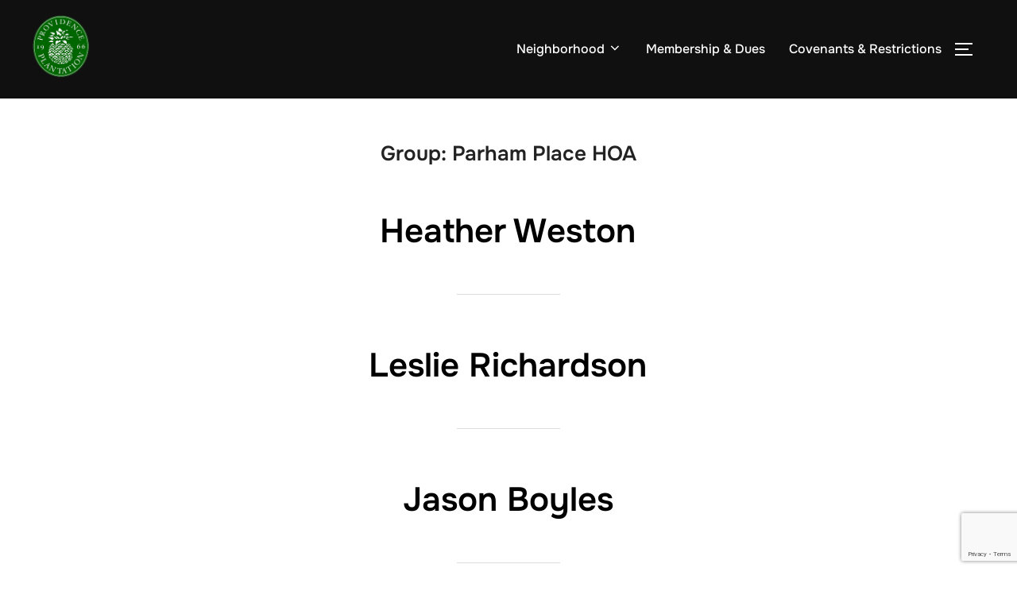

--- FILE ---
content_type: text/html; charset=utf-8
request_url: https://www.google.com/recaptcha/api2/anchor?ar=1&k=6LdsqYkUAAAAAFoe3YYkH6dbuO2Ep4jdxMfo-KM5&co=aHR0cHM6Ly93d3cucHAtaG9hLm9yZzo0NDM.&hl=en&v=PoyoqOPhxBO7pBk68S4YbpHZ&size=invisible&anchor-ms=20000&execute-ms=30000&cb=1aiupxxal79r
body_size: 49853
content:
<!DOCTYPE HTML><html dir="ltr" lang="en"><head><meta http-equiv="Content-Type" content="text/html; charset=UTF-8">
<meta http-equiv="X-UA-Compatible" content="IE=edge">
<title>reCAPTCHA</title>
<style type="text/css">
/* cyrillic-ext */
@font-face {
  font-family: 'Roboto';
  font-style: normal;
  font-weight: 400;
  font-stretch: 100%;
  src: url(//fonts.gstatic.com/s/roboto/v48/KFO7CnqEu92Fr1ME7kSn66aGLdTylUAMa3GUBHMdazTgWw.woff2) format('woff2');
  unicode-range: U+0460-052F, U+1C80-1C8A, U+20B4, U+2DE0-2DFF, U+A640-A69F, U+FE2E-FE2F;
}
/* cyrillic */
@font-face {
  font-family: 'Roboto';
  font-style: normal;
  font-weight: 400;
  font-stretch: 100%;
  src: url(//fonts.gstatic.com/s/roboto/v48/KFO7CnqEu92Fr1ME7kSn66aGLdTylUAMa3iUBHMdazTgWw.woff2) format('woff2');
  unicode-range: U+0301, U+0400-045F, U+0490-0491, U+04B0-04B1, U+2116;
}
/* greek-ext */
@font-face {
  font-family: 'Roboto';
  font-style: normal;
  font-weight: 400;
  font-stretch: 100%;
  src: url(//fonts.gstatic.com/s/roboto/v48/KFO7CnqEu92Fr1ME7kSn66aGLdTylUAMa3CUBHMdazTgWw.woff2) format('woff2');
  unicode-range: U+1F00-1FFF;
}
/* greek */
@font-face {
  font-family: 'Roboto';
  font-style: normal;
  font-weight: 400;
  font-stretch: 100%;
  src: url(//fonts.gstatic.com/s/roboto/v48/KFO7CnqEu92Fr1ME7kSn66aGLdTylUAMa3-UBHMdazTgWw.woff2) format('woff2');
  unicode-range: U+0370-0377, U+037A-037F, U+0384-038A, U+038C, U+038E-03A1, U+03A3-03FF;
}
/* math */
@font-face {
  font-family: 'Roboto';
  font-style: normal;
  font-weight: 400;
  font-stretch: 100%;
  src: url(//fonts.gstatic.com/s/roboto/v48/KFO7CnqEu92Fr1ME7kSn66aGLdTylUAMawCUBHMdazTgWw.woff2) format('woff2');
  unicode-range: U+0302-0303, U+0305, U+0307-0308, U+0310, U+0312, U+0315, U+031A, U+0326-0327, U+032C, U+032F-0330, U+0332-0333, U+0338, U+033A, U+0346, U+034D, U+0391-03A1, U+03A3-03A9, U+03B1-03C9, U+03D1, U+03D5-03D6, U+03F0-03F1, U+03F4-03F5, U+2016-2017, U+2034-2038, U+203C, U+2040, U+2043, U+2047, U+2050, U+2057, U+205F, U+2070-2071, U+2074-208E, U+2090-209C, U+20D0-20DC, U+20E1, U+20E5-20EF, U+2100-2112, U+2114-2115, U+2117-2121, U+2123-214F, U+2190, U+2192, U+2194-21AE, U+21B0-21E5, U+21F1-21F2, U+21F4-2211, U+2213-2214, U+2216-22FF, U+2308-230B, U+2310, U+2319, U+231C-2321, U+2336-237A, U+237C, U+2395, U+239B-23B7, U+23D0, U+23DC-23E1, U+2474-2475, U+25AF, U+25B3, U+25B7, U+25BD, U+25C1, U+25CA, U+25CC, U+25FB, U+266D-266F, U+27C0-27FF, U+2900-2AFF, U+2B0E-2B11, U+2B30-2B4C, U+2BFE, U+3030, U+FF5B, U+FF5D, U+1D400-1D7FF, U+1EE00-1EEFF;
}
/* symbols */
@font-face {
  font-family: 'Roboto';
  font-style: normal;
  font-weight: 400;
  font-stretch: 100%;
  src: url(//fonts.gstatic.com/s/roboto/v48/KFO7CnqEu92Fr1ME7kSn66aGLdTylUAMaxKUBHMdazTgWw.woff2) format('woff2');
  unicode-range: U+0001-000C, U+000E-001F, U+007F-009F, U+20DD-20E0, U+20E2-20E4, U+2150-218F, U+2190, U+2192, U+2194-2199, U+21AF, U+21E6-21F0, U+21F3, U+2218-2219, U+2299, U+22C4-22C6, U+2300-243F, U+2440-244A, U+2460-24FF, U+25A0-27BF, U+2800-28FF, U+2921-2922, U+2981, U+29BF, U+29EB, U+2B00-2BFF, U+4DC0-4DFF, U+FFF9-FFFB, U+10140-1018E, U+10190-1019C, U+101A0, U+101D0-101FD, U+102E0-102FB, U+10E60-10E7E, U+1D2C0-1D2D3, U+1D2E0-1D37F, U+1F000-1F0FF, U+1F100-1F1AD, U+1F1E6-1F1FF, U+1F30D-1F30F, U+1F315, U+1F31C, U+1F31E, U+1F320-1F32C, U+1F336, U+1F378, U+1F37D, U+1F382, U+1F393-1F39F, U+1F3A7-1F3A8, U+1F3AC-1F3AF, U+1F3C2, U+1F3C4-1F3C6, U+1F3CA-1F3CE, U+1F3D4-1F3E0, U+1F3ED, U+1F3F1-1F3F3, U+1F3F5-1F3F7, U+1F408, U+1F415, U+1F41F, U+1F426, U+1F43F, U+1F441-1F442, U+1F444, U+1F446-1F449, U+1F44C-1F44E, U+1F453, U+1F46A, U+1F47D, U+1F4A3, U+1F4B0, U+1F4B3, U+1F4B9, U+1F4BB, U+1F4BF, U+1F4C8-1F4CB, U+1F4D6, U+1F4DA, U+1F4DF, U+1F4E3-1F4E6, U+1F4EA-1F4ED, U+1F4F7, U+1F4F9-1F4FB, U+1F4FD-1F4FE, U+1F503, U+1F507-1F50B, U+1F50D, U+1F512-1F513, U+1F53E-1F54A, U+1F54F-1F5FA, U+1F610, U+1F650-1F67F, U+1F687, U+1F68D, U+1F691, U+1F694, U+1F698, U+1F6AD, U+1F6B2, U+1F6B9-1F6BA, U+1F6BC, U+1F6C6-1F6CF, U+1F6D3-1F6D7, U+1F6E0-1F6EA, U+1F6F0-1F6F3, U+1F6F7-1F6FC, U+1F700-1F7FF, U+1F800-1F80B, U+1F810-1F847, U+1F850-1F859, U+1F860-1F887, U+1F890-1F8AD, U+1F8B0-1F8BB, U+1F8C0-1F8C1, U+1F900-1F90B, U+1F93B, U+1F946, U+1F984, U+1F996, U+1F9E9, U+1FA00-1FA6F, U+1FA70-1FA7C, U+1FA80-1FA89, U+1FA8F-1FAC6, U+1FACE-1FADC, U+1FADF-1FAE9, U+1FAF0-1FAF8, U+1FB00-1FBFF;
}
/* vietnamese */
@font-face {
  font-family: 'Roboto';
  font-style: normal;
  font-weight: 400;
  font-stretch: 100%;
  src: url(//fonts.gstatic.com/s/roboto/v48/KFO7CnqEu92Fr1ME7kSn66aGLdTylUAMa3OUBHMdazTgWw.woff2) format('woff2');
  unicode-range: U+0102-0103, U+0110-0111, U+0128-0129, U+0168-0169, U+01A0-01A1, U+01AF-01B0, U+0300-0301, U+0303-0304, U+0308-0309, U+0323, U+0329, U+1EA0-1EF9, U+20AB;
}
/* latin-ext */
@font-face {
  font-family: 'Roboto';
  font-style: normal;
  font-weight: 400;
  font-stretch: 100%;
  src: url(//fonts.gstatic.com/s/roboto/v48/KFO7CnqEu92Fr1ME7kSn66aGLdTylUAMa3KUBHMdazTgWw.woff2) format('woff2');
  unicode-range: U+0100-02BA, U+02BD-02C5, U+02C7-02CC, U+02CE-02D7, U+02DD-02FF, U+0304, U+0308, U+0329, U+1D00-1DBF, U+1E00-1E9F, U+1EF2-1EFF, U+2020, U+20A0-20AB, U+20AD-20C0, U+2113, U+2C60-2C7F, U+A720-A7FF;
}
/* latin */
@font-face {
  font-family: 'Roboto';
  font-style: normal;
  font-weight: 400;
  font-stretch: 100%;
  src: url(//fonts.gstatic.com/s/roboto/v48/KFO7CnqEu92Fr1ME7kSn66aGLdTylUAMa3yUBHMdazQ.woff2) format('woff2');
  unicode-range: U+0000-00FF, U+0131, U+0152-0153, U+02BB-02BC, U+02C6, U+02DA, U+02DC, U+0304, U+0308, U+0329, U+2000-206F, U+20AC, U+2122, U+2191, U+2193, U+2212, U+2215, U+FEFF, U+FFFD;
}
/* cyrillic-ext */
@font-face {
  font-family: 'Roboto';
  font-style: normal;
  font-weight: 500;
  font-stretch: 100%;
  src: url(//fonts.gstatic.com/s/roboto/v48/KFO7CnqEu92Fr1ME7kSn66aGLdTylUAMa3GUBHMdazTgWw.woff2) format('woff2');
  unicode-range: U+0460-052F, U+1C80-1C8A, U+20B4, U+2DE0-2DFF, U+A640-A69F, U+FE2E-FE2F;
}
/* cyrillic */
@font-face {
  font-family: 'Roboto';
  font-style: normal;
  font-weight: 500;
  font-stretch: 100%;
  src: url(//fonts.gstatic.com/s/roboto/v48/KFO7CnqEu92Fr1ME7kSn66aGLdTylUAMa3iUBHMdazTgWw.woff2) format('woff2');
  unicode-range: U+0301, U+0400-045F, U+0490-0491, U+04B0-04B1, U+2116;
}
/* greek-ext */
@font-face {
  font-family: 'Roboto';
  font-style: normal;
  font-weight: 500;
  font-stretch: 100%;
  src: url(//fonts.gstatic.com/s/roboto/v48/KFO7CnqEu92Fr1ME7kSn66aGLdTylUAMa3CUBHMdazTgWw.woff2) format('woff2');
  unicode-range: U+1F00-1FFF;
}
/* greek */
@font-face {
  font-family: 'Roboto';
  font-style: normal;
  font-weight: 500;
  font-stretch: 100%;
  src: url(//fonts.gstatic.com/s/roboto/v48/KFO7CnqEu92Fr1ME7kSn66aGLdTylUAMa3-UBHMdazTgWw.woff2) format('woff2');
  unicode-range: U+0370-0377, U+037A-037F, U+0384-038A, U+038C, U+038E-03A1, U+03A3-03FF;
}
/* math */
@font-face {
  font-family: 'Roboto';
  font-style: normal;
  font-weight: 500;
  font-stretch: 100%;
  src: url(//fonts.gstatic.com/s/roboto/v48/KFO7CnqEu92Fr1ME7kSn66aGLdTylUAMawCUBHMdazTgWw.woff2) format('woff2');
  unicode-range: U+0302-0303, U+0305, U+0307-0308, U+0310, U+0312, U+0315, U+031A, U+0326-0327, U+032C, U+032F-0330, U+0332-0333, U+0338, U+033A, U+0346, U+034D, U+0391-03A1, U+03A3-03A9, U+03B1-03C9, U+03D1, U+03D5-03D6, U+03F0-03F1, U+03F4-03F5, U+2016-2017, U+2034-2038, U+203C, U+2040, U+2043, U+2047, U+2050, U+2057, U+205F, U+2070-2071, U+2074-208E, U+2090-209C, U+20D0-20DC, U+20E1, U+20E5-20EF, U+2100-2112, U+2114-2115, U+2117-2121, U+2123-214F, U+2190, U+2192, U+2194-21AE, U+21B0-21E5, U+21F1-21F2, U+21F4-2211, U+2213-2214, U+2216-22FF, U+2308-230B, U+2310, U+2319, U+231C-2321, U+2336-237A, U+237C, U+2395, U+239B-23B7, U+23D0, U+23DC-23E1, U+2474-2475, U+25AF, U+25B3, U+25B7, U+25BD, U+25C1, U+25CA, U+25CC, U+25FB, U+266D-266F, U+27C0-27FF, U+2900-2AFF, U+2B0E-2B11, U+2B30-2B4C, U+2BFE, U+3030, U+FF5B, U+FF5D, U+1D400-1D7FF, U+1EE00-1EEFF;
}
/* symbols */
@font-face {
  font-family: 'Roboto';
  font-style: normal;
  font-weight: 500;
  font-stretch: 100%;
  src: url(//fonts.gstatic.com/s/roboto/v48/KFO7CnqEu92Fr1ME7kSn66aGLdTylUAMaxKUBHMdazTgWw.woff2) format('woff2');
  unicode-range: U+0001-000C, U+000E-001F, U+007F-009F, U+20DD-20E0, U+20E2-20E4, U+2150-218F, U+2190, U+2192, U+2194-2199, U+21AF, U+21E6-21F0, U+21F3, U+2218-2219, U+2299, U+22C4-22C6, U+2300-243F, U+2440-244A, U+2460-24FF, U+25A0-27BF, U+2800-28FF, U+2921-2922, U+2981, U+29BF, U+29EB, U+2B00-2BFF, U+4DC0-4DFF, U+FFF9-FFFB, U+10140-1018E, U+10190-1019C, U+101A0, U+101D0-101FD, U+102E0-102FB, U+10E60-10E7E, U+1D2C0-1D2D3, U+1D2E0-1D37F, U+1F000-1F0FF, U+1F100-1F1AD, U+1F1E6-1F1FF, U+1F30D-1F30F, U+1F315, U+1F31C, U+1F31E, U+1F320-1F32C, U+1F336, U+1F378, U+1F37D, U+1F382, U+1F393-1F39F, U+1F3A7-1F3A8, U+1F3AC-1F3AF, U+1F3C2, U+1F3C4-1F3C6, U+1F3CA-1F3CE, U+1F3D4-1F3E0, U+1F3ED, U+1F3F1-1F3F3, U+1F3F5-1F3F7, U+1F408, U+1F415, U+1F41F, U+1F426, U+1F43F, U+1F441-1F442, U+1F444, U+1F446-1F449, U+1F44C-1F44E, U+1F453, U+1F46A, U+1F47D, U+1F4A3, U+1F4B0, U+1F4B3, U+1F4B9, U+1F4BB, U+1F4BF, U+1F4C8-1F4CB, U+1F4D6, U+1F4DA, U+1F4DF, U+1F4E3-1F4E6, U+1F4EA-1F4ED, U+1F4F7, U+1F4F9-1F4FB, U+1F4FD-1F4FE, U+1F503, U+1F507-1F50B, U+1F50D, U+1F512-1F513, U+1F53E-1F54A, U+1F54F-1F5FA, U+1F610, U+1F650-1F67F, U+1F687, U+1F68D, U+1F691, U+1F694, U+1F698, U+1F6AD, U+1F6B2, U+1F6B9-1F6BA, U+1F6BC, U+1F6C6-1F6CF, U+1F6D3-1F6D7, U+1F6E0-1F6EA, U+1F6F0-1F6F3, U+1F6F7-1F6FC, U+1F700-1F7FF, U+1F800-1F80B, U+1F810-1F847, U+1F850-1F859, U+1F860-1F887, U+1F890-1F8AD, U+1F8B0-1F8BB, U+1F8C0-1F8C1, U+1F900-1F90B, U+1F93B, U+1F946, U+1F984, U+1F996, U+1F9E9, U+1FA00-1FA6F, U+1FA70-1FA7C, U+1FA80-1FA89, U+1FA8F-1FAC6, U+1FACE-1FADC, U+1FADF-1FAE9, U+1FAF0-1FAF8, U+1FB00-1FBFF;
}
/* vietnamese */
@font-face {
  font-family: 'Roboto';
  font-style: normal;
  font-weight: 500;
  font-stretch: 100%;
  src: url(//fonts.gstatic.com/s/roboto/v48/KFO7CnqEu92Fr1ME7kSn66aGLdTylUAMa3OUBHMdazTgWw.woff2) format('woff2');
  unicode-range: U+0102-0103, U+0110-0111, U+0128-0129, U+0168-0169, U+01A0-01A1, U+01AF-01B0, U+0300-0301, U+0303-0304, U+0308-0309, U+0323, U+0329, U+1EA0-1EF9, U+20AB;
}
/* latin-ext */
@font-face {
  font-family: 'Roboto';
  font-style: normal;
  font-weight: 500;
  font-stretch: 100%;
  src: url(//fonts.gstatic.com/s/roboto/v48/KFO7CnqEu92Fr1ME7kSn66aGLdTylUAMa3KUBHMdazTgWw.woff2) format('woff2');
  unicode-range: U+0100-02BA, U+02BD-02C5, U+02C7-02CC, U+02CE-02D7, U+02DD-02FF, U+0304, U+0308, U+0329, U+1D00-1DBF, U+1E00-1E9F, U+1EF2-1EFF, U+2020, U+20A0-20AB, U+20AD-20C0, U+2113, U+2C60-2C7F, U+A720-A7FF;
}
/* latin */
@font-face {
  font-family: 'Roboto';
  font-style: normal;
  font-weight: 500;
  font-stretch: 100%;
  src: url(//fonts.gstatic.com/s/roboto/v48/KFO7CnqEu92Fr1ME7kSn66aGLdTylUAMa3yUBHMdazQ.woff2) format('woff2');
  unicode-range: U+0000-00FF, U+0131, U+0152-0153, U+02BB-02BC, U+02C6, U+02DA, U+02DC, U+0304, U+0308, U+0329, U+2000-206F, U+20AC, U+2122, U+2191, U+2193, U+2212, U+2215, U+FEFF, U+FFFD;
}
/* cyrillic-ext */
@font-face {
  font-family: 'Roboto';
  font-style: normal;
  font-weight: 900;
  font-stretch: 100%;
  src: url(//fonts.gstatic.com/s/roboto/v48/KFO7CnqEu92Fr1ME7kSn66aGLdTylUAMa3GUBHMdazTgWw.woff2) format('woff2');
  unicode-range: U+0460-052F, U+1C80-1C8A, U+20B4, U+2DE0-2DFF, U+A640-A69F, U+FE2E-FE2F;
}
/* cyrillic */
@font-face {
  font-family: 'Roboto';
  font-style: normal;
  font-weight: 900;
  font-stretch: 100%;
  src: url(//fonts.gstatic.com/s/roboto/v48/KFO7CnqEu92Fr1ME7kSn66aGLdTylUAMa3iUBHMdazTgWw.woff2) format('woff2');
  unicode-range: U+0301, U+0400-045F, U+0490-0491, U+04B0-04B1, U+2116;
}
/* greek-ext */
@font-face {
  font-family: 'Roboto';
  font-style: normal;
  font-weight: 900;
  font-stretch: 100%;
  src: url(//fonts.gstatic.com/s/roboto/v48/KFO7CnqEu92Fr1ME7kSn66aGLdTylUAMa3CUBHMdazTgWw.woff2) format('woff2');
  unicode-range: U+1F00-1FFF;
}
/* greek */
@font-face {
  font-family: 'Roboto';
  font-style: normal;
  font-weight: 900;
  font-stretch: 100%;
  src: url(//fonts.gstatic.com/s/roboto/v48/KFO7CnqEu92Fr1ME7kSn66aGLdTylUAMa3-UBHMdazTgWw.woff2) format('woff2');
  unicode-range: U+0370-0377, U+037A-037F, U+0384-038A, U+038C, U+038E-03A1, U+03A3-03FF;
}
/* math */
@font-face {
  font-family: 'Roboto';
  font-style: normal;
  font-weight: 900;
  font-stretch: 100%;
  src: url(//fonts.gstatic.com/s/roboto/v48/KFO7CnqEu92Fr1ME7kSn66aGLdTylUAMawCUBHMdazTgWw.woff2) format('woff2');
  unicode-range: U+0302-0303, U+0305, U+0307-0308, U+0310, U+0312, U+0315, U+031A, U+0326-0327, U+032C, U+032F-0330, U+0332-0333, U+0338, U+033A, U+0346, U+034D, U+0391-03A1, U+03A3-03A9, U+03B1-03C9, U+03D1, U+03D5-03D6, U+03F0-03F1, U+03F4-03F5, U+2016-2017, U+2034-2038, U+203C, U+2040, U+2043, U+2047, U+2050, U+2057, U+205F, U+2070-2071, U+2074-208E, U+2090-209C, U+20D0-20DC, U+20E1, U+20E5-20EF, U+2100-2112, U+2114-2115, U+2117-2121, U+2123-214F, U+2190, U+2192, U+2194-21AE, U+21B0-21E5, U+21F1-21F2, U+21F4-2211, U+2213-2214, U+2216-22FF, U+2308-230B, U+2310, U+2319, U+231C-2321, U+2336-237A, U+237C, U+2395, U+239B-23B7, U+23D0, U+23DC-23E1, U+2474-2475, U+25AF, U+25B3, U+25B7, U+25BD, U+25C1, U+25CA, U+25CC, U+25FB, U+266D-266F, U+27C0-27FF, U+2900-2AFF, U+2B0E-2B11, U+2B30-2B4C, U+2BFE, U+3030, U+FF5B, U+FF5D, U+1D400-1D7FF, U+1EE00-1EEFF;
}
/* symbols */
@font-face {
  font-family: 'Roboto';
  font-style: normal;
  font-weight: 900;
  font-stretch: 100%;
  src: url(//fonts.gstatic.com/s/roboto/v48/KFO7CnqEu92Fr1ME7kSn66aGLdTylUAMaxKUBHMdazTgWw.woff2) format('woff2');
  unicode-range: U+0001-000C, U+000E-001F, U+007F-009F, U+20DD-20E0, U+20E2-20E4, U+2150-218F, U+2190, U+2192, U+2194-2199, U+21AF, U+21E6-21F0, U+21F3, U+2218-2219, U+2299, U+22C4-22C6, U+2300-243F, U+2440-244A, U+2460-24FF, U+25A0-27BF, U+2800-28FF, U+2921-2922, U+2981, U+29BF, U+29EB, U+2B00-2BFF, U+4DC0-4DFF, U+FFF9-FFFB, U+10140-1018E, U+10190-1019C, U+101A0, U+101D0-101FD, U+102E0-102FB, U+10E60-10E7E, U+1D2C0-1D2D3, U+1D2E0-1D37F, U+1F000-1F0FF, U+1F100-1F1AD, U+1F1E6-1F1FF, U+1F30D-1F30F, U+1F315, U+1F31C, U+1F31E, U+1F320-1F32C, U+1F336, U+1F378, U+1F37D, U+1F382, U+1F393-1F39F, U+1F3A7-1F3A8, U+1F3AC-1F3AF, U+1F3C2, U+1F3C4-1F3C6, U+1F3CA-1F3CE, U+1F3D4-1F3E0, U+1F3ED, U+1F3F1-1F3F3, U+1F3F5-1F3F7, U+1F408, U+1F415, U+1F41F, U+1F426, U+1F43F, U+1F441-1F442, U+1F444, U+1F446-1F449, U+1F44C-1F44E, U+1F453, U+1F46A, U+1F47D, U+1F4A3, U+1F4B0, U+1F4B3, U+1F4B9, U+1F4BB, U+1F4BF, U+1F4C8-1F4CB, U+1F4D6, U+1F4DA, U+1F4DF, U+1F4E3-1F4E6, U+1F4EA-1F4ED, U+1F4F7, U+1F4F9-1F4FB, U+1F4FD-1F4FE, U+1F503, U+1F507-1F50B, U+1F50D, U+1F512-1F513, U+1F53E-1F54A, U+1F54F-1F5FA, U+1F610, U+1F650-1F67F, U+1F687, U+1F68D, U+1F691, U+1F694, U+1F698, U+1F6AD, U+1F6B2, U+1F6B9-1F6BA, U+1F6BC, U+1F6C6-1F6CF, U+1F6D3-1F6D7, U+1F6E0-1F6EA, U+1F6F0-1F6F3, U+1F6F7-1F6FC, U+1F700-1F7FF, U+1F800-1F80B, U+1F810-1F847, U+1F850-1F859, U+1F860-1F887, U+1F890-1F8AD, U+1F8B0-1F8BB, U+1F8C0-1F8C1, U+1F900-1F90B, U+1F93B, U+1F946, U+1F984, U+1F996, U+1F9E9, U+1FA00-1FA6F, U+1FA70-1FA7C, U+1FA80-1FA89, U+1FA8F-1FAC6, U+1FACE-1FADC, U+1FADF-1FAE9, U+1FAF0-1FAF8, U+1FB00-1FBFF;
}
/* vietnamese */
@font-face {
  font-family: 'Roboto';
  font-style: normal;
  font-weight: 900;
  font-stretch: 100%;
  src: url(//fonts.gstatic.com/s/roboto/v48/KFO7CnqEu92Fr1ME7kSn66aGLdTylUAMa3OUBHMdazTgWw.woff2) format('woff2');
  unicode-range: U+0102-0103, U+0110-0111, U+0128-0129, U+0168-0169, U+01A0-01A1, U+01AF-01B0, U+0300-0301, U+0303-0304, U+0308-0309, U+0323, U+0329, U+1EA0-1EF9, U+20AB;
}
/* latin-ext */
@font-face {
  font-family: 'Roboto';
  font-style: normal;
  font-weight: 900;
  font-stretch: 100%;
  src: url(//fonts.gstatic.com/s/roboto/v48/KFO7CnqEu92Fr1ME7kSn66aGLdTylUAMa3KUBHMdazTgWw.woff2) format('woff2');
  unicode-range: U+0100-02BA, U+02BD-02C5, U+02C7-02CC, U+02CE-02D7, U+02DD-02FF, U+0304, U+0308, U+0329, U+1D00-1DBF, U+1E00-1E9F, U+1EF2-1EFF, U+2020, U+20A0-20AB, U+20AD-20C0, U+2113, U+2C60-2C7F, U+A720-A7FF;
}
/* latin */
@font-face {
  font-family: 'Roboto';
  font-style: normal;
  font-weight: 900;
  font-stretch: 100%;
  src: url(//fonts.gstatic.com/s/roboto/v48/KFO7CnqEu92Fr1ME7kSn66aGLdTylUAMa3yUBHMdazQ.woff2) format('woff2');
  unicode-range: U+0000-00FF, U+0131, U+0152-0153, U+02BB-02BC, U+02C6, U+02DA, U+02DC, U+0304, U+0308, U+0329, U+2000-206F, U+20AC, U+2122, U+2191, U+2193, U+2212, U+2215, U+FEFF, U+FFFD;
}

</style>
<link rel="stylesheet" type="text/css" href="https://www.gstatic.com/recaptcha/releases/PoyoqOPhxBO7pBk68S4YbpHZ/styles__ltr.css">
<script nonce="weTqiZW5RYsieTsghW1S5g" type="text/javascript">window['__recaptcha_api'] = 'https://www.google.com/recaptcha/api2/';</script>
<script type="text/javascript" src="https://www.gstatic.com/recaptcha/releases/PoyoqOPhxBO7pBk68S4YbpHZ/recaptcha__en.js" nonce="weTqiZW5RYsieTsghW1S5g">
      
    </script></head>
<body><div id="rc-anchor-alert" class="rc-anchor-alert"></div>
<input type="hidden" id="recaptcha-token" value="[base64]">
<script type="text/javascript" nonce="weTqiZW5RYsieTsghW1S5g">
      recaptcha.anchor.Main.init("[\x22ainput\x22,[\x22bgdata\x22,\x22\x22,\[base64]/[base64]/[base64]/[base64]/cjw8ejpyPj4+eil9Y2F0Y2gobCl7dGhyb3cgbDt9fSxIPWZ1bmN0aW9uKHcsdCx6KXtpZih3PT0xOTR8fHc9PTIwOCl0LnZbd10/dC52W3ddLmNvbmNhdCh6KTp0LnZbd109b2Yoeix0KTtlbHNle2lmKHQuYkImJnchPTMxNylyZXR1cm47dz09NjZ8fHc9PTEyMnx8dz09NDcwfHx3PT00NHx8dz09NDE2fHx3PT0zOTd8fHc9PTQyMXx8dz09Njh8fHc9PTcwfHx3PT0xODQ/[base64]/[base64]/[base64]/bmV3IGRbVl0oSlswXSk6cD09Mj9uZXcgZFtWXShKWzBdLEpbMV0pOnA9PTM/bmV3IGRbVl0oSlswXSxKWzFdLEpbMl0pOnA9PTQ/[base64]/[base64]/[base64]/[base64]\x22,\[base64]\\u003d\\u003d\x22,\x22JMKcWhbDh8OEwoNTwqsDEsOZVhzDghPCqBoyw60aw4TDu8Kcw6vCsWIRGUpuUMOxIMO/K8ONw7TDhSl9wpvCmMO/RiUjdcOzUMOYwpbDm8OoLBfDi8Kiw4Qww6Y+WyjDmsKOfQ/CmmxQw47CosKUbcKpwpjCjV8Qw6/Dn8KGCsO2LMOYwpALOnnCkx4ld0h+wqTCrSQhCsKAw4LCjijDkMOXwogkDw3CkkvCm8O3wqFwElRPwqMgQWnCpg/CvsOSUzsQwrDDsAgtYnUYeXE8WxzDlBV9w5ESw55dIcKnw5ZofMO7XMK9woRHw7o3czVMw7zDvk1Kw5V5MMOpw4UywqXDp07CsxY+Z8O+w7lcwqJBZ8KDwr/[base64]/[base64]/DoMOrFcOhw5dXw7rCg8KCw6nDjFrDmVDDhcOCw5rCrXjCq3TCpsKbw7ggw6hFwpdSWxkTw7nDkcK6w6oqwr7DpMK2QsOlwrBMHsOUw50ZIXDCiG1iw7l+w6s9w5o3wpXCusO5LWnCtWnDgTnCtTPDvcK/wpLCm8OiVMOIdcO9dk5tw7ZWw4bCh2nDjMOZBMOKw6dOw4PDoBJxOTXDoCvCvABWwrDDjw4AHzrDhsK0Thxxw7hJR8K5MGvCvhlON8OPw5pRw5bDtcKRaA/DmcKTwpJpAsO+Qk7DsTsMwoBVw5ZfFWU4wo7DgMOzw7UUHGttKiHCh8KxAcKrTMOxw4J1OxY7wpIRw4jCqlsiw5rDrcKmJMOlJcKWPsKlQkDClVFsQ3zDhMKAwq1kEcOxw7DDpsKabm3CmSzDs8OaAcKAwqQVwpHCk8O3wp/DkMKuQcOBw6fCjkUHXsO1woTDhMO9GmrDv3YPHMOCCkJMw6rDp8OmZXDDnGkpdcOxwotiYURGUirDlcKWw4tdbMONIU3Cg37Ds8Kxwp9awqQOwrHDiW/[base64]/F8KLw53ChsOHAcOywq0+wr3Dg8KLG8O6w6LCpMK6esKTCnLCtTnCvzowZcKNwqbDgMOAw6pLw6QyBMK6w61MJxrDlDBwNcOcWsKiTh0yw49BYcOBccKXwrHClcK3wrdRaG3CrcOLwobCqT/DmxnDr8OCLcK+wofDpEHDiF7DrXDCgzQIwoMhfMOOw6LCgMOTw64Bwq7DjcOLRApcw4hTV8OhJVZ9wqwOw5/DlGIPWmXCgSrCmsK9w6RdV8OTwpwqw7ozw4bDh8OdGklCwpPClk4Mf8KIE8KsPMOVwpHCmXIuO8K/wqzCnMOeBWlaw6PDtsKUwrkfccOXw6nCnCYGTSTDvhrDhcKXw5MVw6rDq8KCwo7DmQPCrxnCkR/Cl8Oiwpd6wr9fUcKUwrZdSRg1bMKYK3RhCcKlwpZUw5HCqBHDt1PDum7DgcKNwrvCvWjDl8KIwqfDtETDjsOtw5LCqxU4wosJwrN/w686Y2wRPMK+wrAPwrLDscK9wpTCtMKEPCzDksKOOzM2UMOqccO0SsOnw594O8OSwp4uDx/DscOOwpzCgytww5fDvgjDoi7CpRE5PzEww7fCkgrCmsKcR8K4wqc5LsO5NcKIwpPDg0NvFjc6GMKxwq4cwr04w61ew5rDp0DDpsOww4p1w7LCjWoUw7E4IMOOH2XCmcKpw4PDoSHDhcK8w6LCoVpewrZkwpJNwrF0w7QnC8OfGRvDm0XCosO5O3HCq8Kqwp/Ci8OeLiJcw5DDmB5hZyfDu3TDi24Jwr9vwrDDs8O4LydgwrUvWMKkMTnDj1ptWcK1wovDjQHClMKWwrwtYiPCqXZ2HVjCkVISw5HCsVFYw6zCmsKDTWDCs8O+w5vDnBtBJUgVw6VrGUvCkUo0wqLDqsKRwqPDpi/[base64]/DvcOsAMOUDlEKCmF+wqPCjRUAw7HDq3fCjHMcwqXCqcOkw5rDuBXDo8KzKk5RFcKFwqLDrFxVwr3DmMKKwo3DvsKyBS7CkEREKzlgXxHDnFrCuWrDmHInwrM3w4jDoMO5SmV8w5bDvcO5w5IUf2vDr8KXUMOUS8OTBcK1w4wmO2U/[base64]/Cn8K1YDDCvB5Kw6xQRcOrIMK6w5fDtcKMw55Ywr3CjzXCmsKSwpXCkVYYw7PCsMKqwrw3wpNDPcO+w4ZQAcO0REc0wozCk8OAw4YUw5NvwrPDi8KFfMOvDMOwFMKMKMKmw7MOGSXDjTPDj8Ohwr8lbsK5RsKTJx3DhsK1wo80wq/CkwDCo0TCjcKCw7Buw60PWsKzwprDlMKELMKmbsOUwqfDnXQYw7NLUD1BwrczwqAjwrQuQBYSwrDChRscYsKBw5l/w6XDnSfCigh1V3nDhGPCtsKMwrs1wq3CvgvDmcORwozCo8O4dix5wq7CicO1DMOfw6XDnQ/Dm17ClMKRwovDg8KTKUTDvWLCnWPDucKNB8ODVl5DZ3FOwo7ChS9hw7/DrsO8J8Otw7zDnmJOw41Je8KVwpIgBW99ATTDuHLCkxkwWsONw5QnS8OOwrpzUDbCs0Uzw6LDnMKPHsK/XcKwAcONwojDmsK6w7lmw4NFc8OXK1XDu3FFw5vDgRDDsBEiwpkYBsOJwq4/wp7Dg8Oow71tRTBTwo/CscODb1LCrMKuR8KKw4wBwoEnL8O4RsOiKsKewr8KUsOgUyzCrCBcT0gpw4nDvlQowozDhMKWYMKlc8OXwqvDnsO0H3PDjsO9LGMsw4PCnMK4M8KlDXHDj8OVdSPCosObwqhkw5Fgwo3DrMKNeF9EMsOAVg7CuXVVNcKANjLClMKIwqxOTh/CoxjClFbCpyTDtAsIw752w4vCsVjDuRddSsOfYgYFw5rCqcK9IHTDhSnCscOsw68bwroQw7ofZwbCnBnCjcKDw7ZnwrwnZXMDw48GGcOyTcO3Z8ORwq1pwoXDmC4+w6bDvMKhWwbCvsKmw6VIwoHCkcKiLsOVUUHCvAXDszzCm0fCpxzDo1JqwrZEwqXDmMOmw4B/wpIRB8OqMTJCw5XCp8OJw6/[base64]/[base64]/CkGUlw5IdYVnDkiTDgMOPHMOUw4vDqyZueW/CrFbDpm/DocOBOsKLw5rDn2PChwHDhMKKX14/[base64]/CtcK2dSNIwr84wr94w6RoWRw9w7IpwqjCnC3DmsOrH0I3DcOiOjkOwqQjfGMLXzxbSQAfGMKfc8OSdsO2IQbCnw7CtCgawowhCSoqwpnCq8KAw63DrsOucVTDsghJwox5w59+fsKEVFTDl14wTsOwLcK1w4/DlsKbf1xJG8O9OFxFw5XCrHMgI3p5aFNUQRAsecKTX8KkwokkF8OgAsKcGsKAJsOWLsOHfsKDFcOGw7IkwoMGbsOaw6tYVSE1NnFeNcK7cxFIVl12woLDjcOCw4Rmw5JAw6MwwpQmaAp/[base64]/Du3IDP8KcfsKucXYhw4APw73CmcOLCsOMw6xoFsOALsKkYzZqwoHChsK9AcKGEMKTT8OSVsOha8K0GmpcEMKpwpwuw5bCqMKzw6ZsABPCr8OUw4TDt2taDBgXwojCmEcBw5TDnVfDm8KPwokfSAXCmMKeBQTDusOFfWjCli/CtWFuf8KBw5/DvsKNwqV2LMKodcKGwoo3w5jDmWJ9QcKWVcKnYhkswr/[base64]/w6bDvx7CtjLDoSfDtGjCrTLCpsKOw5TDlVfDhVJlZcOIwpvCoz3DsE/CoFZiw7cZw6HCu8OIw4fDs2VxW8Kxw6DCgMO9eMOUwo/DlsKLw4zCgAdQw41rw7Bsw7kAwqLCrzEyw6RPHRrDtMOfFT/DpVfDpcOzOsOCw5FRw7ohJsOmwqPDnsOLWVzCnmMvIyvDl0Vxwr45w7PDk2YnIEjCgEAgXsKiSmlCw5lWCztzwrvCkMKRClE/w7lXwoVEwropPMOZcMOZw4LDncKiwrXCqsOdw6RIwoXCk11Dwr/[base64]/CoHjDsi0UwrLCtwMBZwd4G8OHTi7Co8Kfwp3DlcK0W0LDoBJFOsK4wqkte07ClcKrw51PIhZrZMOIw4bDhDHDjsONwr8WWRPCmVh4w7FTwpxiL8OyDD/DgFLDqsOJwq44w4x5AArDq8KMRWDCr8O6wqXDj8KQWQc+FsKsw7HDoFgiThAxwoEcK33DplLDn3pVQ8K5w7UDw7/[base64]/Ci8OxwqPCpMKDwpBLPB7DpcKAG8OadzjCucKlwrLChi0KwqHDiV4Nwp7CtiYSwr3Do8O0woJawqc5wozCkcOeXcK+wpLCqQtjw4hpwrd8w5rCqsO8w61LwrFeCMOxZ3/Cul3CocOWw5kTwrsVw4VlwokKKiAGPcKvHcOYw4ctKh3DsgnDicKWfiJqV8K7FHhiw40kw7rDkMO/w5TCk8KzOcKiesOOSGvDhsKtCsOww7LCgcKDIMO1wrjDhEPDunXDpQfDpCgvGMKxG8OwQD7DnMKmBV0Awp3Chj7CklRSwobDocKxw7UuwqjDqsOZE8KQCcKPD8OEwrEJaiPDo19mcibCnMKicls2GcKYwog/w5hmEsO4w7sUw7hKw6UQU8O4KsO/w41JTHVTwot3w4LCscKqacKmTiTCjsOMw5Vbw7fDi8Kdd8KNw5LDucOIwrM6w5fClcOlR27DtnxwwqXDhcOmJEljKsKbWG/DoMOdwqBkw4PCj8OWwohIw6fDvEtkwrdmwqk/wqkMQBXCv1zCnGjCp3nCn8OkSk3Ck0xIe8KDUzzDncOJw4QOJylieW4HMsOTw6XCuMO/MEXDjRU5L1gRUH3CgyN6eg41QS0sasKMLGHDk8OzMsKJwpDDlcK/OH19QxLCjsKbS8K8w5nDgHvDkHvDi8OQwozCjgFVI8Kkwr7DiAfDimrCuMKVwpPDnsKcTkh0JnfDslkwXT9UHcK7wrHCqFRUaElkdCDCvsKheMOTYcO+FsKeJsKpwpVHNQfDocO6HB7DncKYw58QF8OPw4kmwovCrjQbwozDrmMOMsOWLMO7csOCZWPCk3TCoQABwq/DuBnCvVE0E1/Dh8KpEcOkYi7DhEl+N8KHwr9HLhvCkQJXw7Juw4/CnsOQwrlza1rCtyfDvw4Xw4/DoiMGwozCmFpMw5TDjmJJwozDmgU0wqwIw4ApwqYMw5hkw60+DcOgwrHDpVDCtMO5OsKqZMKiwr/CpztQewkRdcKzw4vCrMOWL8OMwptiwpsDAV9KwqLCv3sZwr3CvVZHw5PCtVxQw5EYw5/DpCUpwp8sw5DCncKqLXrDtFh5X8OVdcOJwp3Cr8OERD8iD8Kiw5PCugTClsKNw7XCq8K4YcKcNW4/[base64]/DvCcdAMO0Am8iw73CmlnCi8OhN3TClFdfw7FUwo3CnsK2woDCmMKfXjrCinPCocKXw5zCsMOYTMO8w5YewpLCiMKBcxEHawdNEMKzwrPDmknDiAfDsiNpwoF/wpvCiMOlVsKeKBzCr3cJQsK6wpPCr2Mrd1l4w5bCjB5JwoQTX3/CoyzCoW9YKMKcw6nDksKswr40BULDtcOMwoDCocOYAsOOT8OmccK/w63Dq1HDoCbDicOHGMKOHijCnQhqJsOxwqUdRsKjwq12P8Osw6hMwpQKTsO0woHCosKwdQhww7zDhMKGXC/Do1zDu8OGKWTCmTkMPCtow7/CuwDDribDmW4WWl/DvivCmUJERDkuw6TDscOjblnDn3FWDzB/dsOgw7DDolRrw5UVw54Hw6QIw6DChMKiMnLDt8KcwpY1wpPDqV4Lw79KN1INEFPCpGnCjGc0w7x1fcO7GRN0w6vCqsOyworDoScyKcOYw6lUEnMywrrClMOhwqrDmMOiw4bCjsOjw73DscKATEM2wrLCixtfPQfDgMKXBMOvw7/Dq8O5w7luw7PCvcKUwp/CrMKJDkjCqAVQw5fCoVbCvGPDq8Kvw6RPFsOSccKNOQzCkSQfw4nDicOhwoZgw7nDvcK3wp7DlmE7N8OSwp7CscKvw49PH8OlQ1/Co8OMFHPDucKmdMKmWWdidFxQw4AbWHsGfcOifMK5w6fCr8KMw5AYTsKRasKfHD53BMKGw5PDu33Dt17CllnCsnFiPsKkecOcw7wdw4wBwp1jPQHCu8KIai/[base64]/[base64]/[base64]/w7lDFsOdwqDCg8OHwoPCsMKjdXMBwrzCuMKGeDTDj8O4w5wDw7/CusK/w49QdmzDq8KSISHCrcKPw7RcRxhcw71yY8OhwoXCsMO6OXYKwpA3VMOxwpdZJwgdwqRFeRDDn8O8RifDoEESd8ObwojCoMOYw7nDhsOiwr56w4/DvsOrwrBUwovCosOPw4TCn8KyUBY/wpvDkcOFw73Cmgc7a1pLw7PDnMKJR0vDoCLDpsKtFCTDvMOnfsKLwq3Co8ORw5zCh8ONwoNmw708woNCw6TDnmvCjEbDgF/Dn8K0w5vDogB1w7VDRMKbBsK0AcOSwrvCmMKmUcKQwrF0cVZHIMKVHcOnw54mwqJqU8K6wrAFXTdyw7VzRMKAw6Yqw7/DiRw8aVnDhMKyworCucOyWGzCnMOgwoQQwrQlw6R+GcOTRVJ2KcOoUMKoJcO6Ix/Cs24kw7TDkUA/w6ZGwp4/w5TCu2IdNcOKwrrDj1k5w5HDnG/CscK9ClXDvcOnO2hhfB0hLsKNwrXDjXnCpcOOw7HCpX7Dm8OKeynDsSJnwo9Dw4xMwqzCkcKqwoYmAMKxawbCuWvCmBfClDDDvUcTw6/ChsKLJg4Mw7cbTMOMwokSUcOcaUR3acOeMMO/bMOQwoPCqkjDt1B0A8KpICzChMOdwoPDmzR2w6lOEcOhHcOkw7/DgD5Lw4/[base64]/ClnnDsMKlJWQSw5BefcK9w4Mwwopdw6HDlFPDoGdYw5cTwo8dw5fDr8KSwrfDr8Kuw5IiK8Kuw6DCngbDrsOVSEHCmWHCtcO/PSbClcK7QlTCgsOVwr05CmA6wrTDt0gbD8OsW8O+wqHCviHCucK+WMOgwrPDvRY9LVLCmiPDhMOBwrINwqbCusKzwqXDkDrDnMKiw7fChhc1woHDqgvDgcKrBRY1KRbDjsO0WiHDqsOJwpsuw4nCjGoXw5F+w4LCmg/DuMOaw4LCosOXPMOOGMOxCMOHEMK9w6dRV8OXw6bCgXN5e8OCLcKlSMOTNcOrKRrCpsOpwp10AzrCqSHCjsOtw4LClCQGwqBRwofCmgvCgGEHwqHDg8KRw6jDvGt7w5JjPsOnOcOvwrQGcMKOHhgHw4XCsV/DtsObwrhnHsO5ITQiwqkowroVFj/DpzYdw5I/w4IXw5bCpnvCtXFGwovDmQk/Dk3CiHETwqXCjknDgkfCuMKtWkoQw4rCnybDtB/DvcKMw7rClsKEw5ZCwp5QMSPDridNw4jCo8KJMMKRw7LCrcKjwpcmOcOqJsK/wqZ4w40FVTknUzXDpsOrw43DmSXDkjnDk0bDlTF/[base64]/CvwjDhFV3w5Z8wqBTwq7CsyJWwqfCuChsDMKLw6M3wqbCu8Kywp8XwqIyfsK0WnrCmUtXG8KsFBEcwp/CmcONa8O/MVwLwqprSMKdd8KTwq5BwqPCs8OAV3YVwrIfwo/CmiLCocOnaMK+ExbDvcObwrsNw6MYw4/Ci2/ChHUpw6gZNn3CjhMsQ8Odwp7DpAsEwqjCnsKAcHgtw4PCi8OSw73DpsOsbhR1wqspwoXCuB4CTxbDhTzCtMOVwpjCoRlIEMK1BsOPwo3DoHvCrQDDucKiOE0Kw7JlN27DhcOUXMOew7HDqRLChcKnw7QCcF55w7LDnsOTwp8Gw7HCo07DvS/[base64]/Dj3xgw50rwpTCl1l8wpjCvk3CusK6w615wo/CqsOkwrkQVMOZAsO1wqLDjcKfwo9PflA1w65Yw4nCtALCqTAXYRUPKFDCvsKPEcKVw71gE8OrZcKHCRR0ecO0AjApwrhgw7AwbcOqVcOTwoDCi33CpgEmJsKkw7fDqCYYZsKIFcOyelURw53Dv8OBP2/Du8KJw44BQhHDucKxw51lU8KhcCnDoVBpwq51wpjDkcOcXMKswrTCgsKGw6LCjFhqwpPCtcK6R2vDpcOnw6khC8KZBWg7JsKzA8Ovw7jCrDdyPMOiM8O9wpzCvkbCmcKJQsKQEgfCjsO5BcKxw6dHfBAYbMKVMsOZw6XDp8K2wrJ2cMKsd8OYwrhIw6HDgcK8AU/[base64]/[base64]/F1Rtw4vCsMOTw5zDisKYCXXCoiQmK8OjP8OqacOWwpJTBjfDpcOZw7TDvcOGwojClcKXw7ACEsKgwr7DvsO1YCnDocKIe8Ohw4F6wpzCmcKXwqRkOsOvaMKPwocjwqnCisKdYkDDnMKzwqbDom0ywqQeWMOqwqVvRSvDk8K7HQJpw4DCmlZMwp/DlG/CvzzDph3Csidbw6XDh8K9wpTCksO2wqY0X8OAPsOQU8KxG0/DqsKbCCEjwqTDg35Ew7s/fHsOB2Qyw5DCsMKUwrbDlsK9wox+w7sRPmAPw587fg/CmcKaw6LDnMKew7/DgRzDsUF2w6nCvMOKW8OlZgjDnGnDh0rCrsKIRB0/[base64]/wpQMw5Jdw6jCsMKvcSfDqcKAAG0kw7FSXjNIw53CnHfDi0XClMOZwpIXGWDCuXN7w7XCj1LDosK3asKNY8O3XD7ChMKfbHfDm3IYScKwccOww7wlw6BPGwdCwrwhw5oIS8OlMcKmwpZ7EsOQw47CpsKmJSRdw6Y1w4jDryhZw5/DscKqTwfDgMKEw7A9PcOxIsKUwo3Dj8OwLcOLSn5zwr8eG8OgOsKZw6/[base64]/U0vCngvCvcKWw6hYIERrw6/[base64]/DkxHDk8ObwoFcDXDDgnc4CMKlwqo7wqvCqsK5woIOwrgML8OqYsK8wrJ7WcKFwoDCisOqw51fw6cpwqg0wqBnIsOdwqRKKRXCpXcJw6rDmxPDmsO6woUuNVzCoiVYwr5lwqIaK8OOasORwpImw5xgw5xVwoEQdELDrAvCiwrDimBWw6zDnMK2RcObw7PDncKwwr/DtsOIwrPDq8Kvw5vDjMOFEExXdUtWwqfCkxM5QMKNOMOTN8KTwoJPwqXDrTlNw7EBwphPwrZTYU87w54fdEoaMsKgD8OeFGorw67DisO3wqrDqRAZbcOARDLDsMOUFcK6XVDCosO4wqESP8KcfMKvw7sxSMOTd8KAw4I+w5cZwq/[base64]/[base64]/CvMK/w6Evw6XCiFxgc3jCkcKcfcKnwpJzdFjCjcKxFTgGwpoqP2MnFFsSw7rCvcO9w5VYwobCmMKdGMOFAcKFLy3DkMOseMOOGcKjw75NWT/Cu8OpR8OyecK3w7ETKgolwq7DkG1wN8OWwrfCi8KnwohdwrLCrQluHx0XL8KoEcKHw6sTwo1XTsK1SGluw5rCiS3DuCDCl8Kcw7rDisOfwroFwodrC8OawpnCpMKLUzrChT4Xw7TDo1kOwqYofsOPCcOgAg1UwrNSfcO9w67Cq8KhLsOPJ8KcwrViZx/DjMKtMcKFXMO1G3UswpMYw7o6SMKnwojCscK7wrd8DsOARjUdw4MOw4rCjCDDj8Kww4YUwp/[base64]/[base64]/DtmDDo8OxBCdsw7I1wo4xw5PDjcKgwpMmKsKAw6hVwrsYwqrCpwDCv1PDr8Kdw5PDinvCgcOpwpHCowjCuMOjTsK5MAbCmDfCjXrDk8OMLARLwr7Dn8OPw4JBfQxGwqjDlXfDmcKHYSHCocOYw67CmMK/wrTCgsKjwoU9wo3CmW/CmgnColjDsMKANjXDgsK5D8KuTsO+NXJow5rCth3DngwWw6/[base64]/Dm8KBEMOcACPCvcOEW0gUex3CoS/Cl8Omw5LDmDXDsW5Kw75WeTINDXpoW8K5woHDuxHClmTDrMKFw4s2w5sswrIuRsO4TcKsw5w8BScDSmjDlmwASMOSwoR9wovCjcOoDMKKwrjCmsOPwpTDjMOWI8KawrpeD8OBwqnDvcKzw6PDksOrwq8bEsKBasOqw4XDhcKIw5Efwr7DmMKxYismATZdw7R/YVc/w5Mxw5UkRF3CnMKAw6BOwr9CABDCgcOfRwbCh0Ecw7bCjMO4QDPDqQw2woPDg8K9w4zDssKEwrw2wqZ2QFJRKMOnw5XDoxTCjE4QUzHDlMK3VcO0wovDu8K9w4LCp8KBw7fCtw9gwqFYHcKdfMODw7/[base64]/woDDg359NQUUw6rCtsO9IMOZw40PS8OHGQUgKRXDv8O9ICrDlmRjFMO7w7/DmcKVOMK4K8O1MzvDjMOQwrXDih/[base64]/DpnNPwr/CrMO2XBUIw69DL8KZJsOGBGLDhMKCwqx3SVzCmMO4bsKmwogYw4zDuD3CgkDDpi1rwqYuwp/DlMO2wopKIHHDpcOZworDvDJ2w6fDp8KxI8Ktw7DDnz/DosOLwpHCq8K6woLDjMOowpLDkXPCjcOpwrwzXDYSwojCocOEwrHDnC0AZirCqUAfS8K7NsK5w6bCksKBw7Bdwr1AUMOCUzfDiT7DjHzCrcK1FsOQw65/[base64]/[base64]/DoMKnwoYLUE3Cr3DCgmTCvknDrcOkwroMwovCjmQmCMKUaFjCkRl0RQzCqCzDuMK1w7TCucOQw4HDsQrCnVURX8O6wrzCqMO2fsKSw5hiwpfDrcK2wqpUwrQpw6RJIsOOwrBSV8O0wq4Ww6syWsK1w5xLwpjDjUl5wofDvsOtUW/Ctn5CahjCuMOITMOMw6HCncOJwoFVI1TDuMKSw6/DisKsXcKYEF/[base64]/OcKIw5NqOgJfwoQdFnfDhkZbwoJjCcO3w7DCoMKYRDYFwpV3PQXCjC3CqMKEw7gCwotew7XDggfCsMKKw5/[base64]/wo3DiMKkMcK/wqXDujrClCQJUsO9MB3CpGDCm18mZX/CosKNwokzw4ByfsOBSAnCv8K2w5DDhMOpQkDCtMOUwoNFwolKP3VRNMOQUg1lwqTCg8O+VTwqG09bGsKwd8OMGQPCjB4ufcKSPsO9KH00w6fDo8K9M8Oew4xrJEPDg0FAemzDisO+w4zDhyHCtynDvV/CoMORCTVKVcKQaTxvw5c3wp/CscO8E8KHL8K5BiFQwrTCgUsPG8K6woLCmcKLCsKrw4zCjcO5bXQMBMOYHMOAwofDp2vDk8KNIXPClMOGGyXCgsOvFDMbwrZuwokHwp7CuHvDucO4w5EYXsOvLMOIKsOOZMKuSsOebMKTMcKewpNFwpIYwpIjwqp5esOIZ1/Dq8OBWgIUHkJqU8KQZcKoNcOywppCXDHCn1DCpQDDqcOyw4QnWDTDo8O4wr7CmsOuw4jCkcODw4cie8KZGU04wrXChcKxXk/CsgJYUcKPemPDgsKJw5U5SMO/[base64]/DqVbCpFjCpsO0w5HDscOjWVphwok+wofDpXHCi8KAwpjDtgR9O1fCv8OVeFsrPMKuXV4OwqbDrR/CgcKnFSjChMOMKsKKw4vCnMK7wpTDm8Kyw6vDkFNjwp89LcKGw5AVwqtdwqjCoCHDrMOjcjzChsKSbmzDo8OXdlpUDMORU8K1wp/CisOTw5nDoxoMcljDgsKiwp1Aw4jDumLCssOtw53CosOxw7Avw4bDvsOJZSvCii5mIQfCuAR7w5xwOHPDgSTCkMK/ayfDscK+wosDCiNaBMKLdcKWw4nCi8Kowq3CohYYRlXDkMOWDsKpwrN0YlfCgsKcworDnR4IewrDhsKcXMOewrXDiHYdw6h4wo/[base64]/Dq8KlX8OIwp7DuUZhKzfCgTTDhBlPLsKPw5jDrnTDqWBuEcOrwr1EwoRoQy/Cg1QsE8KNwoDCnMOTw4pEbMKHOsKnw7Bhwqogwq/Ck8KHwp0bWk/[base64]/CgMOEwo5awqVGe1Jmw7LDvBR4wphQwpjDqRsUEhZ/[base64]/DuTLDpsOow5pQwownTMOOOcKkwpofw5oowrHDvg7DkMK6MwREwrPDoDXCvXTClHnDsk3DqD/CucOgw693J8OPF1hGOMKDe8K/QWhLeVnClBfCs8OBwoXCjy1Iwqk9SH8mw7U1wqxKwozCr07Crndhw7MDa2/[base64]/DvC8deyItL3DDncKxY8KfJyARw7U1Z8ODwqB5bMO1wp5qw6bCkkZfZMOAOi8pFsOuMzbCtVrDhMO5dF3ClwMowo4NDDIBwpTDryHCog9fARVbw6rDiQUbw6xCwqImw4Z+MsOlwr/DiSTCr8KNw5fDh8OBw6ZmGMKJwp8Yw7YAwrsjTMKHf8OMw6rCgMOvw63Cnj/Cq8Klw7LDtsKkw75dYGAMwrXCnlPDhMKCe3xVZMO3ESlhw4jDvcObwoPDuDZcwpwYw5xLwpbDvsKrMEA3w7/[base64]/DoBYVQwsjSMKkGiPCqEjCpU3DksKww7fDq8OHKsKJwqI8YcOfKsO5wr7CmSLCpwlZGsKkwrkHJFEVWUYiEcOceEbDgsOjw7kVw6N5wrtLJgDDiQfDlsO/w57CmUAJw6nCtgVnw5/Dvz/DlkoCISDClMKow4HCs8KcwoJkw7PDvz/[base64]/[base64]/woNKUsOZLyfDs1o5EkswBXHCoMOfw5vDk8KIwrrDlcOOR8K4RU49w5zCrnZjwr0bbcKca17CrcK3wqHChcOzw6jDkMOOK8KZL8Oww4LChwvCuMKaw5N8eFJywqrDh8OWb8OHIsOJO8Kpwq8XKmwiRShmRWjDli/DoAjCvMKBwpHDlEzCmMO4H8K7JsOyJT04wrcTQGEuwqYpwpnCjcOVwol1S3zDucOCwpbClGXDusOhwqdTSMORwoNIJcOvZBnCjRRbwrBVdB/DoALCqVnCuMO/[base64]/[base64]/Dr8O0wpTDqS5SwpdXw5nDqkXCj8ODc8KZwqDDmMKMdMOgUnRsIcKqwqLDlFHCksOwGMKMw45Kwr8Wwr7DhsOZw63DmHPCrcKyMsKWwoTDsMKUd8KMw6cvwr8nw5F3R8Ouwow3w65naA/CpU/[base64]/ciTDnR/DpMO2wpJ+wqPDuWfDs8OBNcKwIzsrIMONbcKJADnCs07DtFdWS8K8w6fDisKswrTDiynDmMKiw4jCoGjClBprw5Qnw7JTwoF7w7fDhcKAw67DksOvwr08QhsEJWPDuMOOwq0OSMKpXX8Vw5gYw7nCuMKLwosSwpF0wq/CisOjw77CnMOSw4cDCFPDgGLDqwUQw7wGw6Ymw67DpVpwwpUvS8KufcOCwqLCvCxbQMO6E8Oqwp1Cwppvw70cw4TCu0QMwotALxxjFsOsQsO2w5nDslg6Q8OHHFdKeUZtPkcbw7vCp8KzwqhDw6lOeQ4SQ8Kzw7Zrw6tewoHCihodw5zChGcHwoLChzU/IzA4aiZIZRxqw5IuBsKxY8OyExDDsQLCmcOOw5NPRyDDp0MhwpPCoMKDwpTDm8OSw57Dq8O9w5AAwrfCiSjChsKObMOEwoNLw7xDw6B2KsKATGnDlQxow6rCpMOnTALDvDNqwoUlC8OSw7rDhkPCj8KDMArDu8KfZH/DmMOnJwrCnR3DqG45MsKxw6MgwrPDqy/Co8OqwpTDusKCN8OAwrRzwpjDl8OKwp0Ew5XCqMKtYsKXw6M4YsOIJyhrw6bCgMKLwpsIFVPDqG7CqSgEWC9Fw6nCtcKmwo/ClMKUUcKNwp/DtlMkKsKIwrd8wo7CpsKJITfCjsKow7XCmDMMwrTCn0spw5weCcKmwrsBLsOHE8KxEsOuf8Oow7vDsUTCuMOXDzMbNHnCrcOnCMKoTWJ/RENTw7YDwrtkScOCw55hTBtiJMKIQMOMw5bDhSrClcOjwqDCtAfCpWnDm8KNJMOaw51UfMKiVcKrTz7DlcOIw5rDg1lGw6fDoMOXXDDDn8KUworCuSPChsK1eUkNw4NLBMONwo1+w7fDmT/ClRFDJMOpwoQ+YMK2PhnDsylrw6nDusKgP8K0w7XDhArDvMOtORHCnzvCr8O6EMOBAMOswozDosK7A8OVwrLCm8KBw6XChF/[base64]/[base64]/[base64]/CkUbDu8Krw41ufx/Dg8KeTEUZwp3DocOVw5XDjkkSXcKcwoAMw6ABbMOgEsO5f8KmwrQ3PMOuKsKMc8KhwqXCp8KbQAkqTD5/CipmwqVEwpTDnsKIR8KFTy3DoMK0ZmAcA8OAPMO+w7TChMK+YjNSw6DCnA/[base64]/DncO2wqsXw5nDpsKPwoEAwqjCmVjDv2VKPB97w789wrLCll/CvmfCuztrNkk2csOVBsOwwqrCihTDnw3ChsO/JV89UMOVUjRiw74WRFoEwqY9w5XChsKbw7TDoMOIaTduw73Dl8O3wqlNEsKiNCrChMO7w7A/wrU6aB/DsMO/Bx5dJEPDmDLClSgcw7MhwqMCG8O8woNwfsOkw4suVcOaw5Y+P00EEQR8woHCsDFKbmvChGUpIcKLWCc/JEFKcTpTA8OEw5XCjcKVw614w58FdsK4NcOlwrZewqDDpsO3MAYoMynDnMKZw6dXa8OFwojChUt0w5fDuhvCuMKECcKOwr8+C00rBA5vwrAbWyLDlsKLJ8OWUcKkTsO3wrTDjcKbK3R1GT/CvMOqdm7Co2PDu1NFw6REW8O2wptSwpnClxBAw67Dh8KPwqZCNMKtwofCnEjDkcKjw7oQPyQQw6PCpsOcwrrCkhYTVnsyOGPCtMKywqnDu8KhwoFVwqEww77CqcKaw5loQRzDrmHDkDNae0/CpsKDAsONSGlzw7zCnUMgWHfCocK2wrdFacOVTVd5LUITwrR+wpbDvMKUw7LDqR1Xw5LCgcOkw7/[base64]/[base64]/Dkl84SSnDt33DkiElw5MsZsKAKMKNIk3Dj8ODwpzCh8OZwqPCksOJWMKpOcOBw5hAw47Dp8KcwqtAwrXDjsKTVWLCowdswonDvxTDq3bCr8KpwqQTw7TCvXPDigZGJcOdw5/Cq8KNGi7ClcKEwqMMw6zDlTbDg8OLL8ORwrLDtMO/wpANRsKXPcKNw6bCuR/CrMO0w7zCgmzDjGsKRcK3GsKwXcKMwosywrfDr3Q7PMOPwprCr0sOSMOFwo7CvMKDPMK/[base64]/DqE9jw7o0w4HDmhEAwoMNw6zCkWvCkyhoJ2REZyZswqjCo8OkNMKNUjgSIcOfwq3CicOUw4PCq8OCwpANMCfDgRMsw7IuRcO4wrHDg3TDg8KBw7sow7HCksKgIzLDpsKZw43DoToELG/DksOBwoV6AEZFZMOJwpDDisONC0wswrLCv8OCw5/CtcKowrQIBcOyfcO/w7MJw77DhDp1DwZgBsOpZnzCqMOZVnFvw6HCtMKpw4tcD0HCqirCp8OQI8OqR17Cihtqw4AqDV3DssOWGsKxGUJVSsK2PklVwpUcw5jCsMObYFbCiXZfw7nDjsOJwqQjwpnDgMOfwoHDl3TDvGdvwpLCusOQwq4yK0F/w5pAw4cZw73ClHp1cEPCsRLDuzR8DF8yDMOaW3wrwoVuLFtxegnDqHEdw4nDqMK7w4gWCS3DqBQGwqsVwoPDrg02AsKHMBMiwqxEBcKow4sww7fDk3l+w7fCnsOhJD7CrA3CuEJ/wqw6DsKHwpg4wq3CoMOTwpTCqCBcO8KfTMODayrChBXDmcKowqVBQ8O7wrQoEMOFw4p3wrlYJcKgKkTDjQ/CmsO6JiI5w44rBQzCswdMwqzCi8OVEsOPR8KvfcOAwpTDisOowptEwoZoQVvCgxB4aU10w5FYC8KIwo8Awo/Djj8fesOIGRUcbsODwqfCtQUVwrkWKW3CsHfCgATCvjXDmcK/MsKUwogBGDlzwoV+wqslw559WHTDuMOeRSrDigREBsK7w7bCoSV9SnPDsQrCqMKgwo58wq8sLm19U8OZwrlqw7pww6Fvbgk1VsOswqdlwrDDg8O2AcOzZHlXdsO+IDVTfDzDqcO9N8OtPcOGQMKsw47CvsO6w4xFw58Nw7zCqGphV25twp7DjsKDw6tKw5sHSmIOw7/Du0nDvsOKY0HCpsOXw6jCowjCl33DgcKsCsODWcOlYMO8wrpWwoxVSRPCl8ORUMOKOxIFbcKmKsKKw5jCgMOmwoBJSkDDn8KYwpFHEMOIwqLDtgjDoVBVw7o2wokbw7XCk35kwqfDq2rDr8KfZ3Ukb1ktw7/[base64]/w7PDjRJQw73CswPClzNcRDXChsK2bkHCp8OURcO5wq1Hwr/Cnk9Jw4UDw6sHwqTDtcORcWnDlMKqw4/DlW3CgsOUw5bDjcO1TcK1w6HDthA2NMOGw7w5AzcHwoXCmB7DuQ1aOR/CiErCpEBiaMOlOx4nwooOw7VVwrfCghjDlzzClsODe0VdUcOwfzPDvmkcG1MowqPDlcOvKyRZWcK/YcKfw50gw67DtcObw70RGygUOWV/DMOoZMKyWMKZHB/Dk2nDqXLCsVt9CC98wqJwA3zDj0MKHcKIwqoJcMO2w4RRw6hhw5jCicKiwq/DiyLDuk7CsSltw7dywrvCv8O9w5vCoyE2wq3DqkXCgsKIw7Y3wrbCuk/[base64]/DmMO0woxew7vCsMKjRxZiw49Xw6TCuy/DqsKmw6whTcOVw6VrV8KOwrkLw6YDegLDq8KmPMK3UcOVwprCqMOMwoEpISAaw7/[base64]/DvB8Dw5YXH8KdDzvCkXlgw4ABwrJ1GETCuSg6w7MXQMOUw5YfOsOhw7oHw6BUc8KnVHMfAsKQG8KlX00uw6whVnvDnsO0DMKww7/CjBHDvGHClMOHw5rDmQNTacOhw73Cl8O3dMOWwotNwoHDkMO5fsKXAsO/wqjDiMOVFhIYwroMesK6AcOKw5vCh8KkDB0qU8KSRMKvw4Iywr7Cv8OeYMKkKcKDDjvCjcKXwrZ/[base64]/Ck8KzUifCrUDCgcKow7vCvMOxwqfDvsObZV/Ch8KqYB0pLsK4w7TDmCcJfncJYsK2LcK4SlnCtH/CpMO7ZiTCvMKPaMOgYcKMwpo/AMKgY8KeNwUwSMKfwoxtX2jDgsO9VcOPCsO7SkzDpMOXw5TDsMONM3rCtzZDw5N1w67DnMKfw4oPwqdSw5HClsOqwr4gw5kgw5Agw6/ChMKEwrXCnQ3ClsO/Lj7DpEXCkxrDoS7CpsOBDcK4GMONw43CrcKjYQ7Ct8O8w5UTVUzDk8OSdcKPM8O9ZcOpb07Ci1bDtB3DkyASIW42fXp/w7sFw4fCjDHDpcKuTkNyJy3Du8KUw7kSw7sCQQjCiMKqwoLDh8Ocw73DmHfDjMO3wrB4wpTDqcOww4VNDjvDpMOXR8KwBsKOecKQAsKyV8KjfAZcYBHCiUfCmsOnElTCvcK5wqLDjg\\u003d\\u003d\x22],null,[\x22conf\x22,null,\x226LdsqYkUAAAAAFoe3YYkH6dbuO2Ep4jdxMfo-KM5\x22,0,null,null,null,0,[21,125,63,73,95,87,41,43,42,83,102,105,109,121],[1017145,449],0,null,null,null,null,0,null,0,null,700,1,null,0,\[base64]/76lBhn6iwkZoQoZnOKMAhk\\u003d\x22,0,0,null,null,1,null,0,1,null,null,null,0],\x22https://www.pp-hoa.org:443\x22,null,[3,1,1],null,null,null,1,3600,[\x22https://www.google.com/intl/en/policies/privacy/\x22,\x22https://www.google.com/intl/en/policies/terms/\x22],\x22Fd/txbUS8+YfmLKqmHrs6r25QGN+b2DtlbuxaILr3oI\\u003d\x22,1,0,null,1,1768709321954,0,0,[204],null,[57,248],\x22RC-cNXqjBeS8-us9g\x22,null,null,null,null,null,\x220dAFcWeA4ZbgqOI3hxk_cfU6dWylnyJpR4z5EGnKY750vy5Nibaqu2Jq49kc-xqdF4Bf-ptrh4vUTEwarQKefVkjVomZZWOBKqmg\x22,1768792122081]");
    </script></body></html>

--- FILE ---
content_type: text/html; charset=UTF-8
request_url: https://www.pp-hoa.org/wp-admin/admin-ajax.php
body_size: -22
content:
161936.ca8e874bba54c036b77f4dbabd8d2faa